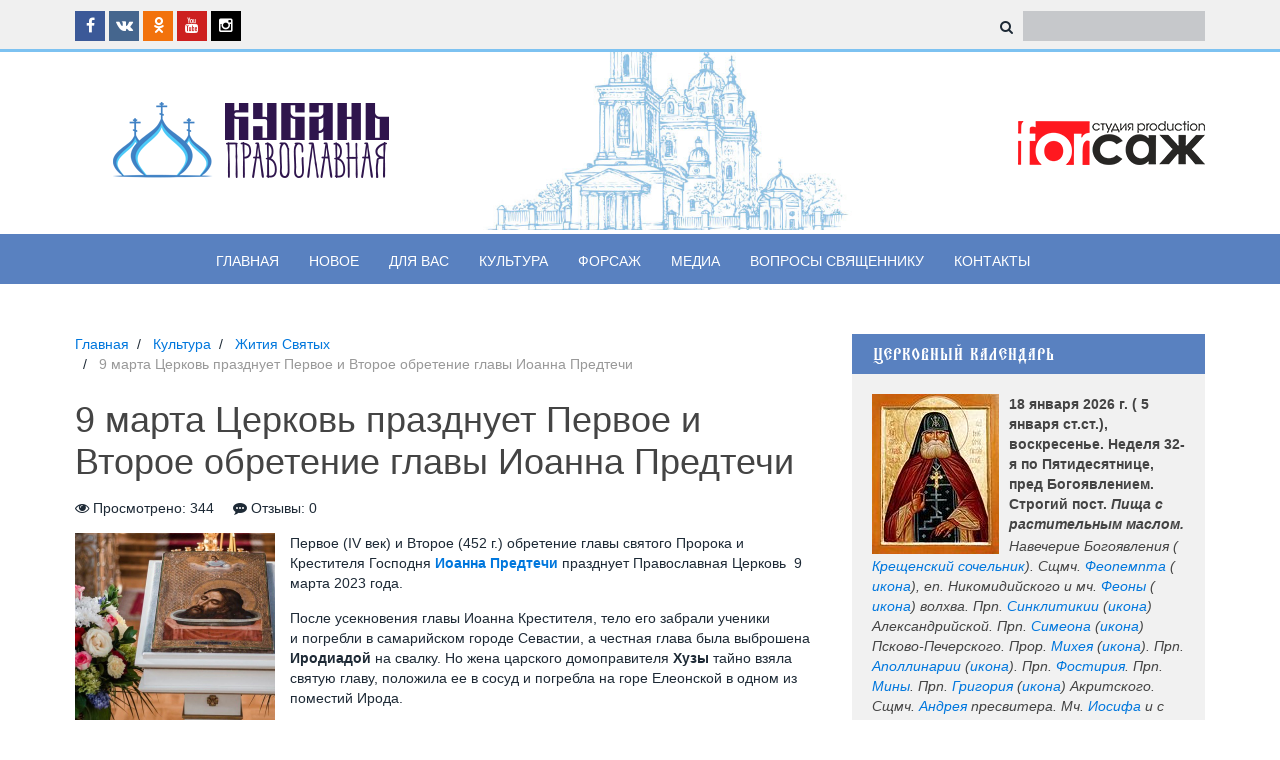

--- FILE ---
content_type: text/html; charset=utf-8
request_url: https://kubanpravoslavnaya.ru/text-saintsliving/9-marta-cerkov-prazdnuet-pervoe-i-vtoroe-obretenie-glavy-ioanna-predtechi/
body_size: 6020
content:
<!DOCTYPE html>
<html  lang="ru">
<head >
<title>9 марта Церковь празднует Первое и Второе обретение главы Иоанна Предтечи </title>
<meta http-equiv="Content-type" content="text/html; Charset=utf-8" >
<meta name="keywords" content="" >
<meta name="description" content="9 марта Церковь празднует Первое и Второе обретение главы Иоанна Предтечи " >


<link  href="/templates/kuban/resource/css/components/slidenav.almost-flat.css"   rel="stylesheet">
<link  href="/templates/kuban/resource/css/uikit.css"   rel="stylesheet">
<link  href="/templates/kuban/resource/css/components/slideshow.css"   rel="stylesheet">
<link  href="/templates/kuban/resource/css/components/slidenav.css"   rel="stylesheet">
<link  href="/templates/kuban/resource/css/components/dotnav.css"   rel="stylesheet">
<link  href="/templates/kuban/resource/css/custom.css"   rel="stylesheet">
<link  href="https://kubanpravoslavnaya.ru/text-saintsliving/9-marta-cerkov-prazdnuet-pervoe-i-vtoroe-obretenie-glavy-ioanna-predtechi/"   rel="canonical">

<script>
    window.global = {"mapParams":{"map_type":"yandex","yandexJsApiGeocoder":""},"baseLang":"ru","lang":"ru","folder":"","telephonyOffsetBottom":"0"};
</script>


<script type="application/ld+json">{"@context":"https://schema.org/","@type":"Article","headline":"9 марта Церковь празднует Первое и Второе обретение главы Иоанна Предтечи ","description":"9 марта Церковь празднует Первое и Второе обретение главы Иоанна Предтечи ","author":{"@type":"Person","name":"Владимир "},"datePublished":"2023-03-09T05:27:36","dateModified":"2023-03-09T05:27:36","mainEntityOfPage":{"@type":"WebPage","@id":"https://kubanpravoslavnaya.ru/text-saintsliving/9-marta-cerkov-prazdnuet-pervoe-i-vtoroe-obretenie-glavy-ioanna-predtechi/"},"image":["https://kubanpravoslavnaya.ru/storage/system/resized/xy_1500x1500/68cae95ac5482674ab8249ec50ceace0_3634da03.jpg"]}</script><script type="application/ld+json">{"@context":"https://schema.org","@type":"BreadcrumbList","itemListElement":[{"@type":"ListItem","position":1,"name":"Главная","item":"https://kubanpravoslavnaya.ru/"},{"@type":"ListItem","position":2,"name":"Культура","item":"https://kubanpravoslavnaya.ru/text-culture/"},{"@type":"ListItem","position":3,"name":"Жития Святых","item":"https://kubanpravoslavnaya.ru/text-saintsliving/"},{"@type":"ListItem","position":4,"name":"9 марта Церковь празднует Первое и Второе обретение главы Иоанна Предтечи ","item":"https://kubanpravoslavnaya.ru"}]}</script>

</head>
<body  >
    

<div class="kp-header-top" id="toTop">
    <div class="kp-header-top-blue-line"></div>
    <div class="uk-container uk-container-center">
        <div class="uk-grid">
            <div class="uk-width-1-2">
                <a href="https://www.facebook.com/groups/628440870637330/" target="_blank" class="uk-icon-button uk-icon-hover uk-icon-facebook"></a>
                <a href="https://vk.com/club129774583" target="_blank" class="uk-icon-button uk-icon-hover uk-icon-vk"></a>
                <a href="https://ok.ru/group/52866080505984" target="_blank" class="uk-icon-button uk-icon-hover uk-icon-odnoklassniki"></a>
                <a href="" class="uk-icon-button uk-icon-hover uk-icon-youtube"></a>
                <a href="" class="uk-icon-button uk-icon-hover uk-icon-instagram"></a>
            </div>
            <div class="uk-width-1-2 uk-text-right">
                <form class="uk-form" method="GET" action="/text/search/">
    <div class="uk-form-icon">
        <div class="queryWrap" id="queryBox">
            <i class="uk-icon-search"></i>
            <input type="text" class="query autocomplete" data-deftext="поиск в каталоге" name="query" value="" autocomplete="off" data-source-url="/article-block-searchline/?sldo=ajaxSearchItems&_block_id=3700509597">
        </div>
        <input type="submit" class="kp-find" value="">
    </div>
</form>
            </div>
        </div>
    </div>
</div>
<div class="kp-header-middle">
    <div class="kp-bg">
        <div class="uk-container uk-container-center">
            <div class="uk-block">
                <div class="uk-grid uk-flex uk-flex-middle" data-uk-grid-margin>
                    <div class="uk-width-1-1 uk-width-medium-1-3">
                        <a href="/">
                            <div class="kp-logo"></div>
                        </a>
                    </div>
                    <div class="uk-width-1-1 uk-width-medium-1-3">
                    </div>
                    <div class="uk-width-1-1 uk-width-medium-1-3">
                        <div href="#"><div class="kp-logo-forsag"></div>
                        </div>
                    </div>
                </div>
            </div>
        </div>
    </div>
<div class="kp-header-navigation">
    <div class="uk-container uk-container-center">
        <div class="uk-grid">
            <ul class="uk-navbar-nav uk-navbar-center">
                    <li class=""  >
                    <a href="/" >Главная</a>
        		    </li>
    <li class=""  >
                    <a href="/new-articles/" >Новое</a>
        		    </li>
    <li class=" uk-parent"  data-uk-dropdown >
                    <a href="/text-for-you/" >Для вас</a>
        		            <div class="uk-dropdown uk-dropdown-navbar">
                <ul class="uk-nav uk-nav-navbar">
                        <li class=""  >
                    <a href="/text-histories/" >Материалы от Форсажа</a>
        		    </li>
    <li class=""  >
                    <a href="/text-healing/" >Из жизни известных людей</a>
        		    </li>
    <li class=""  >
                    <a href="/text-kids/" >Детям</a>
        		    </li>
                </ul>
            </div>
            </li>
    <li class=" uk-parent"  data-uk-dropdown >
                    <a href="/text-culture/" >Культура</a>
        		            <div class="uk-dropdown uk-dropdown-navbar">
                <ul class="uk-nav uk-nav-navbar">
                        <li class=""  >
                    <a href="/text-literature/" >Литература</a>
        		    </li>
    <li class=""  >
                    <a href="/text-music/" >Музыка</a>
        		    </li>
    <li class=""  >
                    <a href="/text-monitoring/" >Мониторинг СМИ</a>
        		    </li>
    <li class=""  >
                    <a href="/text-saintsliving/" >Жития Святых</a>
        		    </li>
    <li class=""  >
                    <a href="/text-war-history/" >Невыдуманные истории</a>
        		    </li>
                </ul>
            </div>
            </li>
    <li class=" uk-parent"  data-uk-dropdown >
                    <a href="/text-forsage/" >Форсаж</a>
        		            <div class="uk-dropdown uk-dropdown-navbar">
                <ul class="uk-nav uk-nav-navbar">
                        <li class=""  >
                    <a href="/text-our-films/" >Наши фильмы</a>
        		    </li>
    <li class=""  >
                    <a href="/text-our-projects/" >Наши проекты</a>
        		    </li>
    <li class=""  >
                    <a href="/text-our-videos/" >Ваши видео</a>
        		    </li>
                </ul>
            </div>
            </li>
    <li class=" uk-parent"  data-uk-dropdown >
                    <a href="/text-media/" >Медиа</a>
        		            <div class="uk-dropdown uk-dropdown-navbar">
                <ul class="uk-nav uk-nav-navbar">
                        <li class=""  >
                    <a href="/text-video/" >Видео</a>
        		    </li>
    <li class=""  >
                    <a href="/text-audio/" >Фоторепортажи Новороссийской епархии </a>
        		    </li>
    <li class=""  >
                    <a href="/text-gallery/" >Галерея</a>
        		    </li>
    <li class=""  >
                    <a href="/text-voiny-hristovy-telegram-kanal/" >Воины Христовы (Telegram - канал)</a>
        		    </li>
                </ul>
            </div>
            </li>
    <li class=""  >
                    <a href="/text-questions/" >Вопросы священнику</a>
        		    </li>
    <li class=""  >
                    <a href="/contacts/" >Контакты</a>
        		    </li>
            </ul>
        </div>
    </div>
</div>

    <div class="uk-block">
        <div class="uk-container uk-container-center">
            <div class="uk-grid" data-uk-grid-margin>
                <div class="uk-width-medium-2-3 kp-">
                        <nav itemscope itemtype="http://schema.org/BreadcrumbList">
        <ol class="uk-breadcrumb">
                            <li itemscope itemprop="itemListElement" itemtype="http://schema.org/ListItem">
                                            <a itemprop="item" href="/">
                            <span itemprop="name">Главная</span>
                        </a>
                                        <meta itemprop="position" content="0">
                </li>
                            <li itemscope itemprop="itemListElement" itemtype="http://schema.org/ListItem">
                                            <a itemprop="item" href="/text-culture/">
                            <span itemprop="name">Культура</span>
                        </a>
                                        <meta itemprop="position" content="1">
                </li>
                            <li itemscope itemprop="itemListElement" itemtype="http://schema.org/ListItem">
                                            <a itemprop="item" href="/text-saintsliving/">
                            <span itemprop="name">Жития Святых</span>
                        </a>
                                        <meta itemprop="position" content="2">
                </li>
                            <li itemscope itemprop="itemListElement" itemtype="http://schema.org/ListItem">
                                            <span itemprop="name">9 марта Церковь празднует Первое и Второе обретение главы Иоанна Предтечи </span>
                                        <meta itemprop="position" content="3">
                </li>
                    </ol>
    </nav>

                    



<h1>9 марта Церковь празднует Первое и Второе обретение главы Иоанна Предтечи </h1>
<div>
	<p>
		<span class="uk-margin-right"><i class="uk-icon-eye"></i> Просмотрено: 344</span>
		<i class="uk-icon-commenting"></i> Отзывы: 0
	</p>
</div>
<article class="uk-article uk-margin-bottom">
    <div class="uk-clearfix">
									<a href="/storage/system/resized/xy_1000x1000/68cae95ac5482674ab8249ec50ceace0_99474c24.jpg" data-uk-lightbox title="9 марта Церковь празднует Первое и Второе обретение главы Иоанна Предтечи ">
					<img class="uk-align-medium-left" src="/storage/system/resized/ccty_400x400/68cae95ac5482674ab8249ec50ceace0_268e1e1d.jpg" width="200" alt="9 марта Церковь празднует Первое и Второе обретение главы Иоанна Предтечи "/>
				</a>
					
		<p>Первое (IV век) и&nbsp;Второе (452 г.) обретение главы святого Пророка и Крестителя Господня <a href="http://foma.ru/tag/ioann-krestitel-predtecha"><strong>Иоанна Предтечи</strong></a> празднует Православная Церковь&nbsp; 9 марта 2023 года.</p>
<p>После усекновения главы Иоанна Крестителя, тело его забрали ученики и&nbsp;погребли в&nbsp;самарийском городе Севастии, а&nbsp;честная глава была выброшена <strong>Иродиадой</strong> на свалку. Но жена царского домоправителя <strong>Хузы</strong> тайно взяла святую главу, положила ее в&nbsp;сосуд и&nbsp;погребла на горе Елеонской в&nbsp;одном из поместий Ирода.</p>
<p>Через много лет эта земля перешла во владение к&nbsp;благочестивому вельможе <strong>Иннокентию</strong>, который стал строить там церковь. Рабочие начали копать траншею под фундамент, и нашли в&nbsp;земле сосуд с&nbsp;честной главой.</p>
<p>Иннокентий узнал о&nbsp;величии святыни по бывшим от нее благодатным знамениям. Так произошло Первое обретение главы.</p>
<p>Иннокентий хранил ее с&nbsp;величайшим благоговением, но перед смертью, боясь, что святыня подвергнется поруганию неверными, снова скрыл ее в&nbsp;том самом месте, где обрел. После его смерти церковь пришла в&nbsp;запустение и&nbsp;разрушилась.</p>
<p>В дни <strong>Константина Великого</strong>, когда христианская вера стала процветать, двум инокам явился сам святой Предтеча и&nbsp;открыл место нахождения своей честной главы.</p>
<p>С&nbsp;тех пор эта святыня была преемственно хранима благоговейными христианами, пока ее обладателем не стал священник <strong>Евстафий</strong>, зараженный арианской ересью. Он совратил множество больных людей, исцелившихся от святой главы, приписывая благодать еретичеству.</p>
<p>Когда его кощунство открылось, он бежал, закопав святыню в&nbsp;пещере близ Емессы. Потом на этом месте возник монастырь. В&nbsp;452 году архимандриту этой обители <strong>Маркеллу</strong> святой Иоанн Креститель в&nbsp;видении указал место сокрытия своей главы. Это обретение стало праздноваться как Второе.</p>
<p><em>Источник: &nbsp;<a href="https://foma.ru/tserkov-prazdnuet-pervoe-i-vtoroe-obretenie-glavyi-ioanna-predtechi.html">https://foma.ru/tserkov-prazdnuet-pervoe-i-vtoroe-obretenie-glavyi-ioanna-predtechi.html</a> </em></p>

		    </div>
	 <hr/>
	 <div class="uk-text-center">
		     <script src="//yastatic.net/es5-shims/0.0.2/es5-shims.min.js"></script>
				<script src="//yastatic.net/share2/share.js"></script>
				<div class="ya-share2" data-services="vkontakte,facebook,odnoklassniki,moimir" data-counter=""></div>
	 </div>
	 <hr/>
</article>



<section class="comments">
<div class="uk-panel-title uk-panel-box">Добавить отзыв</div>
<form method="POST" class="uk-form uk-form-horizontal uk-margin-bottom">
    <input type="hidden" name="_block_id" value="3026853891">
            <div class="uk-form-row">
        <label class="uk-form-label" for="user_name">Имя</label>
        <div class="uk-form-controls">
            <input class="uk-width-1-1" type="text" name="user_name" value="">
        </div>
    </div>
        <div class="uk-form-row">
        <label class="uk-form-label" for="user_email">Рейтинг</label>
        <div class="uk-form-controls">
            <input class="inp_rate" type="hidden" name="rate" value="5">
            <div class="stars">
                <i></i>
                <i></i>
                <i></i>
                <i></i>
                <i></i>
            </div>
        </div>
    </div>
    <div class="uk-form-row">
        <label class="uk-form-label" for="message">Отзыв</label>
        <div class="uk-form-controls">
            <textarea class="uk-width-1-1" name="message" rows="5"></textarea>
        </div>
    </div>
    <div class="uk-form-row">
                    <div>
                <label class="form-label">Защитный код</label>
                    <span >
    <img src="/nobot/?do=image&context=&rand=1318890059" width="100" height="42" alt="">
    <input type="text" name="captcha">
</span>

        
            </div>
            </div>
        <div class="uk-form-row">
        <label class="uk-form-label"></label>
        <div class="uk-form-controls">
            <input class="uk-button" type="submit" value="Отправить">
        </div>
    </div>
</form>

<div class="uk-panel-title uk-panel-box">Отзывы</div>

</section>
                </div>
                <div class="uk-width-medium-1-3">
                    <div class="news-sidebar">
    <h4 class="uk-panel-title uk-margin-bottom-remove">Церковный календарь</h4>
    <div class="uk-panel uk-panel-box uk-panel-box-secondary uk-margin-bottom">
        <div class="kp-calendar">
            <script src="https://script.pravoslavie.ru/calendar.php?dayicon=1&css=1&hrams=0&hram=0"></script>
        </div>
    </div>
    <h4 class="uk-panel-title uk-margin-bottom-remove">Афиша</h4>
<div class="uk-panel uk-panel-box uk-panel-box-secondary uk-margin-bottom">
            <article class="uk-article">
            <a href="/text-poster/pravoslavnyy-kalendar-na-yanvar-2026-goda/">
                <img src="/storage/system/resized/xy_600x600/a1cb5345b940eafff2c12b6a6530c59b_2cbd04eb.jpg" class="uk-margin-bottom" alt="Православный календарь на январь 2026 года">
            </a>
            <p>Рождество, Крещение, Татьянин день &mdash; вот лишь несколько дат христианского календаря, которые выпадают на самое начало года. В нашей подборке расскажем,...</p>
            <div><a href="/text-poster/pravoslavnyy-kalendar-na-yanvar-2026-goda/" class="uk-text-right">Смотреть</a></div>
        </article>
    </div>
    <h4 class="uk-panel-title uk-margin-bottom-remove">Выбор редакции</h4>
<div class="uk-panel uk-panel-box uk-panel-box-secondary uk-margin-bottom">
            <article class="uk-article">
            <a href="/text-editors-choice/chto-dolzhen-znat-kazhdyy-kreschenskiy-kupalschik-9-glavnyh-sovetov/">
                <img src="/storage/system/resized/xy_600x600/0df63dcfd511201c0aa3d1a16ada0a33_86ba808a.jpg" class="uk-margin-bottom" alt="Что должен знать каждый крещенский купальщик: 9 главных советов">
            </a>
            <p>

Для тех, кто на Крещение решил окунуться в прорубь-иордань, бывалый купальщик с шестилетним стажем ледяных погружений приготовил полезные советы.

...</p>
            <div><a href="/text-editors-choice/chto-dolzhen-znat-kazhdyy-kreschenskiy-kupalschik-9-glavnyh-sovetov/" class="uk-text-right">Читать далее</a></div>
        </article>
    </div>
                                                                                                                                                </div>                </div>
            </div>
        </div>
    </div>

<div class="kp-footer">
    <div class="uk-container uk-container-center">
        <div>&copy; 2016—2026, Кубань Православная</div>
        <div>Копирование информации разрешено только с прямой и индексируемой ссылкой на источник <a target="_blank" href="/">www.kubanpravoslavnaya.ru</a></div>
        <div class="uk-margin-top">
            <div>Разработка и поддержка сайта — <a target="_blank" href="https://creativecult.ru/">CREATIVECULT</a></div>
        </div>
    </div>
</div>

<a href="#toTop" class="toTopLink" data-uk-smooth-scroll>
    <div class="toTopBlock uk-icon-button uk-icon-chevron-up">

    </div>
</a>

        <script type="text/javascript"> (function (d, w, c) { (w[c] = w[c] || []).push(function() { try { w.yaCounter38073060 = new Ya.Metrika({ id:38073060, clickmap:true, trackLinks:true, accurateTrackBounce:true, webvisor:true }); } catch(e) { } }); var n = d.getElementsByTagName("script")[0], s = d.createElement("script"), f = function () { n.parentNode.insertBefore(s, n); }; s.type = "text/javascript"; s.async = true; s.src = "https://mc.yandex.ru/metrika/watch.js"; if (w.opera == "[object Opera]") { d.addEventListener("DOMContentLoaded", f, false); } else { f(); } })(document, window, "yandex_metrika_callbacks"); </script> <noscript><div><img src="https://mc.yandex.ru/watch/38073060" style="position:absolute; left:-9999px;" alt="" /></div></noscript>

                
    <script  src="/templates/kuban/resource/js/jquery-2.2.0.min.js" defer></script>
    
    <script  src="/templates/kuban/resource/js/uikit.js" defer></script>
    
    <script  src="/templates/kuban/resource/js/custom.js" defer></script>
    
    <script  src="/resource/js/corelang.js" defer></script>
    
    <script  src="/templates/kuban/resource/js/components/lightbox.js" defer></script>
    
    <script  src="/modules/comments/view/js/comments.js" defer></script>
        </body>
</html>